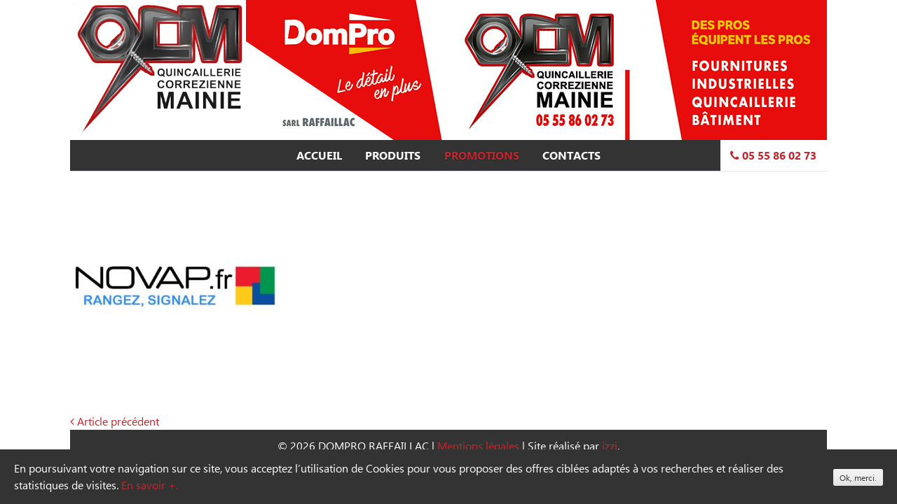

--- FILE ---
content_type: text/html; charset=UTF-8
request_url: https://www.raffaillac-outillage.fr/novap-01/
body_size: 3173
content:
<!DOCTYPE html>
<html lang="fr-FR">
<head>
<meta charset="UTF-8">
<meta name="viewport" content="width=device-width, initial-scale=1">
<link rel="profile" href="http://gmpg.org/xfn/11">
<link rel="pingback" href="https://www.raffaillac-outillage.fr/xmlrpc.php">
<link rel="icon" type="image/png" href="https://www.raffaillac-outillage.fr/wp-content/themes/raffaillac/images/favicon.png" />
<title>NOVAP-01 &#8211; Raffaillac</title>
<link rel='dns-prefetch' href='//code.jquery.com' />
<link rel='dns-prefetch' href='//www.raffaillac-outillage.fr' />
<link rel='dns-prefetch' href='//s.w.org' />
<link rel='stylesheet' id='wp-block-library-css'  href='https://www.raffaillac-outillage.fr/wp-includes/css/dist/block-library/style.min.css?ver=5.0.24' type='text/css' media='all' />
<link rel='stylesheet' id='ipanorama_ipanorama-css'  href='https://www.raffaillac-outillage.fr/wp-content/plugins/ipanorama-360-virtual-tour-builder-lite/lib/ipanorama.css?ver=1.3.8' type='text/css' media='all' />
<link rel='stylesheet' id='ipanorama_ipanorama_wp-css'  href='https://www.raffaillac-outillage.fr/wp-content/plugins/ipanorama-360-virtual-tour-builder-lite/lib/ipanorama.wp.css?ver=1.3.8' type='text/css' media='all' />
<link rel='stylesheet' id='cookie-consent-style-css'  href='https://www.raffaillac-outillage.fr/wp-content/plugins/uk-cookie-consent/assets/css/style.css?ver=5.0.24' type='text/css' media='all' />
<link rel='stylesheet' id='raffaillac-style-css'  href='https://www.raffaillac-outillage.fr/wp-content/themes/raffaillac/style.min.css?ver=1.0' type='text/css' media='' />
<link rel='stylesheet' id='font-awesome-css'  href='https://www.raffaillac-outillage.fr/wp-content/plugins/elementor/assets/lib/font-awesome/css/font-awesome.min.css?ver=4.7.0' type='text/css' media='all' />
<script type='text/javascript' src='https://code.jquery.com/jquery-latest.min.js?ver=last-version'></script>
<script type='text/javascript'>
/* <![CDATA[ */
var aamLocal = {"nonce":"13fa9e13ea","ajaxurl":"https:\/\/www.raffaillac-outillage.fr\/wp-admin\/admin-ajax.php"};
/* ]]> */
</script>
<script type='text/javascript' src='//www.raffaillac-outillage.fr/wp-content/plugins/advanced-access-manager/media/js/aam-login.js?ver=5.0.24'></script>
<link rel='https://api.w.org/' href='https://www.raffaillac-outillage.fr/wp-json/' />
<meta name="generator" content="WordPress 5.0.24" />
<link rel="alternate" type="application/json+oembed" href="https://www.raffaillac-outillage.fr/wp-json/oembed/1.0/embed?url=https%3A%2F%2Fwww.raffaillac-outillage.fr%2Fnovap-01%2F" />
<link rel="alternate" type="text/xml+oembed" href="https://www.raffaillac-outillage.fr/wp-json/oembed/1.0/embed?url=https%3A%2F%2Fwww.raffaillac-outillage.fr%2Fnovap-01%2F&#038;format=xml" />
<style id="ctcc-css" type="text/css" media="screen">
				#catapult-cookie-bar {
					box-sizing: border-box;
					max-height: 0;
					opacity: 0;
					z-index: 99999;
					overflow: hidden;
					color: #ffffff;
					position: fixed;
					left: 0;
					bottom: 0;
					width: 100%;
					background-color: #333333;
				}
				#catapult-cookie-bar a {
					color: #c1272d;
				}
				#catapult-cookie-bar .x_close span {
					background-color: ;
				}
				button#catapultCookie {
					background:;
					color: ;
					border: 0; padding: 6px 9px; border-radius: 3px;
				}
				#catapult-cookie-bar h3 {
					color: #ffffff;
				}
				.has-cookie-bar #catapult-cookie-bar {
					opacity: 1;
					max-height: 999px;
					min-height: 30px;
				}</style></head>

<body class="attachment attachment-template-default single single-attachment postid-665 attachmentid-665 attachment-jpeg elementor-default">
<div id="page" class="site">
	<a class="skip-link screen-reader-text" href="#content">Skip to content</a>
    <div class="main-width bg-head" style="height: 200px;">
        <a href="https://www.raffaillac-outillage.fr" class="logo"><img src="https://www.raffaillac-outillage.fr/wp-content/uploads/2023/01/logo.png" style="background-color:#fff;padding:5px;"/></a>
        <!--<div class="partenaires" style="float: right; background: #fff; max-width: 120px; text-align: right; color: red; opacity: 0.8;">
            <span style="float: right; line-height: 14px; padding-left: 10px; text-align: left;">Nos centrales d'achats</span>
            <a href="https://www.dompro.fr/" target="_blank"><img src="https://www.raffaillac-outillage.fr/wp-content/themes/raffaillac/images/dom-pro.jpg"/></a>
            <a href="http://www.partner-s.com/" target="_blank"><img src="https://www.raffaillac-outillage.fr/wp-content/themes/raffaillac/images/partner-s.jpg"/></a>
        </div>-->
    </div>
    <header id="masthead" class="site-header" role="banner"> 
        <div class="section group main-width">
        <div class="col span_3_of_3 nomarges">
            <a class="menu-link" href="#menu">Menu - <i class="fa fa-phone" aria-hidden="true"></i> 05 55 86 02 73<i class="fa fa-bars mobileicon" aria-hidden="true"></i></a>
		<nav id="site-navigation" class="main-navigation" role="navigation">
			<ul id="topnav" class="menu"><li id="menu-item-45" class="menu-item menu-item-type-post_type menu-item-object-page menu-item-home menu-item-45"><a href="https://www.raffaillac-outillage.fr/">Accueil</a></li>
<li id="menu-item-47" class="menu-item menu-item-type-post_type menu-item-object-page menu-item-47"><a href="https://www.raffaillac-outillage.fr/produits/">Produits</a></li>
<li id="menu-item-779" class="promo menu-item menu-item-type-post_type menu-item-object-page menu-item-779"><a href="https://www.raffaillac-outillage.fr/promotions/">Promotions</a></li>
<li id="menu-item-46" class="menu-item menu-item-type-post_type menu-item-object-page menu-item-46"><a href="https://www.raffaillac-outillage.fr/contacts/">Contacts</a></li>
</ul>            <span class="tel-num" style="float: right; margin-top: -44px; background-color: #fff;"><a href="tel:0555860273" target="_blank" style="color:#c1272d;"><i class="fa fa-phone" aria-hidden="true"></i> 05 55 86 02 73</a></span>
		</nav><!-- #site-navigation -->
        </div>
    </div>
	</header><!-- #masthead -->
	<div id="content" class="site-content">

	<div id="primary" class="content-area">
		<main id="main" class="site-main" role="main">

		
<article id="post-665" class="post-665 attachment type-attachment status-inherit hentry">

	<div class="entry-content">
		<p class="attachment"><a href='https://www.raffaillac-outillage.fr/wp-content/uploads/2017/10/NOVAP-01.jpg'><img width="300" height="300" src="https://www.raffaillac-outillage.fr/wp-content/uploads/2017/10/NOVAP-01-300x300.jpg" class="attachment-medium size-medium" alt="" srcset="https://www.raffaillac-outillage.fr/wp-content/uploads/2017/10/NOVAP-01-300x300.jpg 300w, https://www.raffaillac-outillage.fr/wp-content/uploads/2017/10/NOVAP-01-150x150.jpg 150w, https://www.raffaillac-outillage.fr/wp-content/uploads/2017/10/NOVAP-01.jpg 597w" sizes="(max-width: 300px) 100vw, 300px" /></a></p>
	</div><!-- .entry-content -->

</article><!-- #post-## -->

	<nav class="navigation post-navigation" role="navigation">
		<h2 class="screen-reader-text">Navigation de l’article</h2>
		<div class="nav-links"><div class="nav-previous"><a href="https://www.raffaillac-outillage.fr/novap-01/" rel="prev"><i class="fa fa-angle-left" aria-hidden="true"></i> <span class="meta-nav" aria-hidden="true">Article précédent</span></a></div></div>
	</nav>
		</main><!-- #main -->
	</div><!-- #primary -->


	</div><!-- #content -->

	<footer id="colophon" class="site-footer" role="contentinfo">
		<div class="site-info">
            © 2026 DOMPRO RAFFAILLAC
			<span class="sep"> | </span>
            <a href="/mentions-legales">Mentions légales</a>
            <span class="sep"> | </span>
			Site réalisé par <a href="http://www.izziweb.fr/" rel="designer">izzi</a>.		</div><!-- .site-info -->
	</footer><!-- #colophon -->
</div><!-- #page -->

<script type='text/javascript'>
/* <![CDATA[ */
var ctcc_vars = {"expiry":"30","method":"1","version":"1"};
/* ]]> */
</script>
<script type='text/javascript' src='https://www.raffaillac-outillage.fr/wp-content/plugins/uk-cookie-consent/assets/js/uk-cookie-consent-js.js?ver=2.3.0'></script>
<script type='text/javascript' src='https://www.raffaillac-outillage.fr/wp-content/themes/raffaillac/js/navigation.js?ver=20151215'></script>
<script type='text/javascript' src='https://www.raffaillac-outillage.fr/wp-content/themes/raffaillac/js/skip-link-focus-fix.js?ver=20151215'></script>
<script type='text/javascript' src='https://www.raffaillac-outillage.fr/wp-content/themes/raffaillac/js/slick.js?ver=1.0'></script>
<script type='text/javascript' src='https://www.raffaillac-outillage.fr/wp-content/themes/raffaillac/js/menu.js?ver=1.0'></script>
<script type='text/javascript' src='https://www.raffaillac-outillage.fr/wp-content/themes/raffaillac/js/custom.js?ver=1.0'></script>
<script type='text/javascript' src='https://www.raffaillac-outillage.fr/wp-includes/js/wp-embed.min.js?ver=5.0.24'></script>
			
				<script type="text/javascript">
					jQuery(document).ready(function($){
												if(!catapultReadCookie("catAccCookies")){ // If the cookie has not been set then show the bar
							$("html").addClass("has-cookie-bar");
							$("html").addClass("cookie-bar-bottom-bar");
							$("html").addClass("cookie-bar-bar");
													}
																	});
				</script>
			
			<div id="catapult-cookie-bar" class=""><div class="ctcc-inner "><span class="ctcc-left-side">En poursuivant votre navigation sur ce site, vous acceptez l’utilisation de Cookies pour vous proposer des offres ciblées adaptés à vos recherches et réaliser des statistiques de visites. <a class="ctcc-more-info-link" tabindex=0 target="_blank" href="https://www.raffaillac-outillage.fr/mentions-legales/">En savoir +.</a></span><span class="ctcc-right-side"><button id="catapultCookie" tabindex=0 onclick="catapultAcceptCookies();">Ok, merci.</button></span></div><!-- custom wrapper class --></div><!-- #catapult-cookie-bar -->
</body>
</html>
